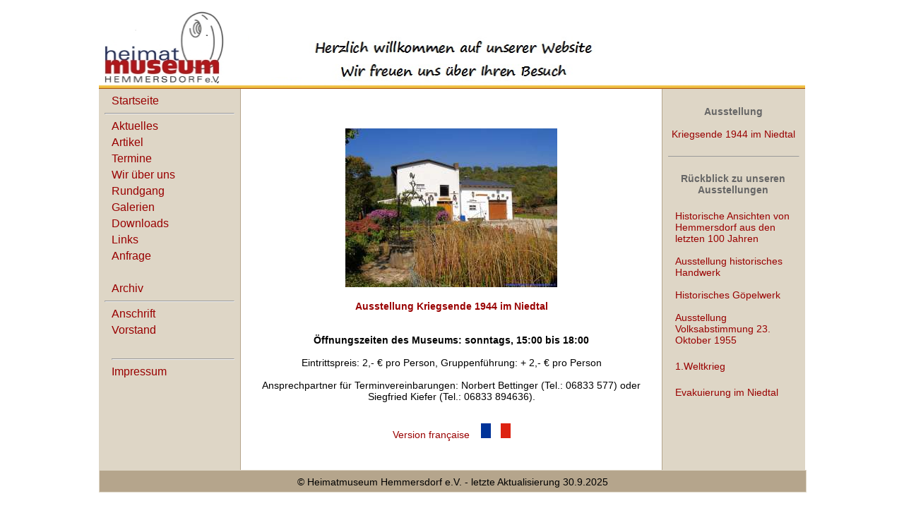

--- FILE ---
content_type: text/html
request_url: https://www.museum-hemmersdorf.de/museum/index.html
body_size: 135
content:
<!DOCTYPE html>
<html>
    <head>
        <meta http-equiv="Content-Type" content="text/html; charset=utf-8" />
        <meta http-equiv="cache-control" content="no-cache, no-store,
must-revalidate /">
<meta http-equiv="pragma" content="no-cache">
<meta http-equiv="expires" content="0">
        <meta name="Museum" content="Museum, Hemmersdorf" />
        <link rel="stylesheet" href="css/index.css" type="text/css">
        <title>Heimatmuseum Hemmersdorf e.V.</title>

        <!--[if lt IE 9]>
           <script>
              document.createElement('header');
              document.createElement('nav');
              document.createElement('section');
              document.createElement('article');
              document.createElement('aside');
              document.createElement('footer');
           </script>
        <![endif]-->
	<script language="JavaScript">
		if (screen.width < 1000) {  
			document.write ('<meta http-equiv="refresh" content="0; URL=smart_index.html" />')                   
		}
		else {
			document.write ('<meta http-equiv="refresh" content="0; URL=index2.html" />')
		}
	</script>
	<noscript>
	</noscript>
    </head>
</html>


--- FILE ---
content_type: text/html
request_url: https://www.museum-hemmersdorf.de/museum/index2.html
body_size: 112
content:
<!DOCTYPE html>
<html>
  <head>
    <meta http-equiv="Content-Type" content="text/html; charset=UTF-8">
    <meta http-equiv="cache-control" content="no-cache, no-store,
      must-revalidate /">
    <meta http-equiv="pragma" content="no-cache">
    <meta http-equiv="expires" content="0">
    <meta name="Museum" content="Museum, Heimat, Hemmersdorf">
    <link rel="stylesheet" href="css/index.css" type="text/css">
    <title>Heimatmuseum Hemmersdorf e.V.</title>
    <!--[if lt IE 9]>
           <script>
              document.createElement('header');
              document.createElement('nav');
              document.createElement('section');
              document.createElement('article');
              document.createElement('aside');
              document.createElement('footer');
           </script>
        <![endif]-->
    <script language="JavaScript">
	</script>
  </head>
  <body>
    <header> <iframe src="ifrm/head.html" name="head" height="100%"
        frameborder="0" width="100%"></iframe> </header>
    <div id="content_area">
      <nav> <iframe src="ifrm/nav.html" name="nav" height="100%"
          frameborder="0" width="100%"></iframe> </nav>
      <section> <iframe src="ifrm/home.html" name="cont" height="100%"
          frameborder="0" width="100%"></iframe> </section>
      <aside> <iframe src="ifrm/aside.html" name="aside" height="100%"
          frameborder="0" width="100%"></iframe> </aside>
    </div>
    <footer> <iframe src="ifrm/footer.html" name="footer" height="100%"
        frameborder="0" width="100%"></iframe> </footer>
  </body>
</html>


--- FILE ---
content_type: text/html
request_url: https://www.museum-hemmersdorf.de/museum/ifrm/head.html
body_size: 22
content:
<!DOCTYPE html>
<html>
  <head>
    <meta http-equiv="content-type" content="text/html; charset=UTF-8">
    <meta name="viewport" content="user-scalable-no, width=device-width">
    <meta charset="utf-8">
    <meta http-equiv="cache-control" content="no-cache">
    <meta http-equiv="pragma" content="no-cache">
    <meta http-equiv="expires" content="0">
    <link rel="stylesheet" href="../css/head.css" type="text/css">
    <title>Heimatmuseum Hemmersdorf e.V.</title>
    <style type="text/css">

  </style>
  </head>
  <body style="margin: 0px; overflow: hidden">
    <table align="center" border="0" cellpadding="0" cellspacing="0">
      <tbody>
        <tr>
          <td valign="middle" align="right"><img alt=""
              src="../logos/head.png"><br>
          </td>
        </tr>
      </tbody>
    </table>
  </body>
</html>


--- FILE ---
content_type: text/html
request_url: https://www.museum-hemmersdorf.de/museum/ifrm/nav.html
body_size: 222
content:
<!DOCTYPE html>
<html>
  <head>
    <meta http-equiv="content-type" content="text/html; charset=UTF-8">
    <meta name="viewport" content="user-scalable-no, width=device-width">
    <meta charset="utf-8">
    <meta http-equiv="cache-control" content="no-cache">
    <meta http-equiv="pragma" content="no-cache">
    <meta http-equiv="expires" content="0">
    <link rel="stylesheet" href="../css/nav.css" type="text/css">
    <title>Heimatmuseum Hemmersdorf e.V.</title>
  </head>
  <body>
    <div id="content">
      <div id="nav_margin" align="left"><a href="home.html"
          target="cont">Startseite</a><br>
      </div>
      <hr>
      <div id="nav_margin" align="left"><a href="../html/aktuelles.html"
          target="cont">Aktuelles</a><br>
      </div>
      <div id="nav_margin" align="left"><a href="../html/artikel.html"
          target="cont">Artikel</a><br>
      </div>
      <div id="nav_margin" align="left"><a href="../html/termine.html"
          target="cont">Termine</a><br>
      </div>
      <div id="nav_margin" align="left"><a
          href="../html/wirueberuns.html" target="cont">Wir über uns</a><br>
      </div>
      <div id="nav_margin" align="left"> <a
          href="../html/rundgang.html" target="cont">Rundgang</a><br>
      </div>
      <div id="nav_margin" align="left"><a href="../html/galleries.html"
          target="cont">Galerien</a><br>
      </div>
      <div id="nav_margin" align="left"><a href="../html/downloads.html"
          target="cont">Downloads</a><br>
      </div>
      <div id="nav_margin" align="left"><a href="../html/links.html"
          target="cont">Links</a><br>
      </div>
      <div id="nav_margin" align="left"><a
href="https://bagcase.de:8443/JemCase/emc_aym?cltid=4&clsid=62&meth=1"
          target="cont">Anfrage</a><br>
      </div>
      <br>
      <div id="nav_margin" align="left"><a href="../html/archiv.html"
          target="cont">Archiv</a><br>
      </div>
      <hr>
      <div id="nav_margin" align="left"><a href="../html/anschrift.html"
          target="cont">Anschrift</a><br>
      </div>
      <div id="nav_margin" align="left"><a href="../html/vorstand.html"
          target="cont">Vorstand</a><br>
      </div>
      <br>
      <div id="nav_margin" align="left">
        <hr> <a href="../html/impressum.html" target="cont">Impressum</a><br>
      </div>
    </div>
  </body>
</html>


--- FILE ---
content_type: text/html
request_url: https://www.museum-hemmersdorf.de/museum/ifrm/home.html
body_size: 335
content:
<!DOCTYPE html>
<html>
  <head>
    <meta http-equiv="content-type" content="text/html; charset=UTF-8">
    <meta name="viewport" content="user-scalable-no, width=device-width">
    <meta http-equiv="cache-control" content="no-cache, no-store,
      must-revalidate /">
    <meta http-equiv="pragma" content="no-cache">
    <meta http-equiv="expires" content="0">
    <link rel="stylesheet" href="../css/global.css" type="text/css">
    <link rel="stylesheet" href="../css/home.css" type="text/css">
    <title>Homepage</title>
  </head>
  <body>
    <br>
    <div align="center"><br>
      <br>
    </div>
    <div align="center"><img alt="" src="../logos/museum2007_kl.jpg"
        width="300" height="225"><br>
      <div align="justify">
        <div align="center"><strong><br>
            <a href="../galleries/Kriegsende_Niedtal/gallery_index.html"
              moz-do-not-send="true"><b>Ausstellung Kriegsende 1944 im
                Niedtal</b></a><br>
            <br>
            <br>
            Öffnungszeiten des Museums: sonntags, 15:00 bis 18:00</strong><br>
        </div>
        <div align="center"><br>
          Eintrittspreis: 2,- € pro Person, Gruppenführung: + 2,- € pro
          Person<br>
          <br>
          Ansprechpartner für Terminvereinbarungen: Norbert Bettinger
          (Tel.: 06833 577) oder Siegfried Kiefer (Tel.: 06833 894636).<br>
          <br>
        </div>
        <p align="center"><a href="home_fr.html">Version
            française&nbsp;&nbsp;&nbsp; <img alt=""
              src="../logos/franz_flag.gif" width="42" height="21"
              border="0"></a><br>
        </p>
      </div>
    </div>
  </body>
</html>


--- FILE ---
content_type: text/html
request_url: https://www.museum-hemmersdorf.de/museum/ifrm/aside.html
body_size: 398
content:
<!DOCTYPE html>
<html>
  <head>
    <meta http-equiv="content-type" content="text/html;
      charset=windows-1252">
    <meta name="viewport" content="user-scalable-no, width=device-width">
    <meta http-equiv="cache-control" content="no-cache">
    <meta http-equiv="pragma" content="no-cache">
    <meta http-equiv="expires" content="0">
    <link rel="stylesheet" href="../css/global.css" type="text/css">
    <link rel="stylesheet" href="../css/aside.css" type="text/css">
    <title>Heimatmuseum Hemmersdorf e.V.</title>
  </head>
  <body>
    <div align="center"> <br>
      <font color="#666666"><b><span class="bigger">Ausstellung</span></b></font><br>
      <br>
      <font size="-1"><a
          href="../galleries/Kriegsende_Niedtal/gallery_index.html"
          target="cont" moz-do-not-send="true">Kriegsende 1944 im
          Niedtal</a></font><br>
      <br>
      <hr width="100%" size="1"></div>
    <br>
    <div align="center">
      <div align="center"><b><font color="#666666"> Rückblick zu unseren
            Ausstellungen</font></b><br>
      </div>
      <div align="left"> <br>
        <div id="nav_margin" align="left">
          <div><font size="-1"><a
href="file:///a/InetPub/museumweb/museum/html/fotoausst_100jahre_hdf.html"
                target="cont" moz-do-not-send="true">Historische
                Ansichten von Hemmersdorf aus den letzten 100 Jahren</a></font><br>
            <br>
            <a
              href="../galleries/Historisches_Handwerk/gallery_index.html"
              target="cont" moz-do-not-send="true">Ausstellung
              historisches Handwerk</a><br>
            <br>
            <a target="cont" href="../html/Goepelwerk.html"
              moz-do-not-send="true">Historisches Göpelwerk<br>
            </a></div>
          <br>
          <div><a target="cont" href="../html/LebenAnDerGrenze.html">Ausstellung













              Volksabstimmung 23. Oktober 1955</a></div>
          <a target="cont" href="../html/LebenAnDerGrenze.html"> </a><br>
        </div>
        <div id="nav_margin" align="left"> <a
            href="../html/ErsterWeltkrieg.html" target="cont">1.Weltkrieg</a><br>
          <br>
        </div>
        <div id="nav_margin" align="left"> <a
            href="../html/evakuierung.html" target="cont">Evakuierung im
            Niedtal</a> </div>
      </div>
    </div>
  </body>
</html>


--- FILE ---
content_type: text/html
request_url: https://www.museum-hemmersdorf.de/museum/ifrm/footer.html
body_size: -40
content:
<!DOCTYPE html>
<html>
  <head>
    <meta http-equiv="content-type" content="text/html;
      charset=windows-1252">
    <meta name="viewport" content="user-scalable-no, width=device-width">
    <meta http-equiv="cache-control" content="no-cache, no-store,
      must-revalidate /">
    <meta http-equiv="pragma" content="no-cache">
    <meta http-equiv="expires" content="0">
    <link rel="stylesheet" href="../css/global.css" type="text/css">
    <title>Heimatmuseum Hemmersdorf e.V.</title>
  </head>
  <body>
    <div align="center">© Heimatmuseum Hemmersdorf e.V. - letzte
      Aktualisierung 30.9.2025</div>
  </body>
</html>


--- FILE ---
content_type: text/css
request_url: https://www.museum-hemmersdorf.de/museum/css/index.css
body_size: 246
content:
html, header, nav, aside, footer {
	background-color:  white;
}

body, header, footer {
	width: 1000px;
}

/*nav, aside {
        border: 1px solid #b5a58c;
}*/


html {
  height:100%;
  width: 100%;
  margin-left: auto;
  margin-right: auto;
} 


body {
	margin-top: 0px;
	bottom: 10px;
	margin: auto;
	height: 100%;
	background-color: white;
}

header {
	top: 0px;
	height:126px;
	overflow: none;
}



#content_area {
	top: 50px;
	height: calc( 100% - 180px );
	width: 1000px;
	background-color: #ded6c6;
	margin: auto;
	}
	
nav {
	width: 200px;
	height: calc( 100% - 0px );
	margin-left: 0px;
	margin-top: 0px;
	margin-bottom: 0px;		
	float: left;
	background-color: #ded6c6;
	border-right: 1px solid #b5a58c;
}

section {
	width: calc( 1000px - 404px );
	height: calc( 100% - 0px );
	margin-left: 0px;
	margin-top: 0px;
	margin-bottom: 0px;
	background-color:  white;
	float: left;	
	
}

aside {
	width: 200px;
	height: calc( 100% - 0px );
	margin-right: 0px;
	margin-top: 0px;
	margin-bottom: 0px;
	float: left;
	background-color: #ded6c6;
	border-left: 1px solid #b5a58c;
}

footer {
	bottom: 24		px;
	height:30px;
	position:fixed;
	margin: auto;
	margin-top: 0px;
	padding-top: 0px;
	background-color:  #b5a58c;
	border: 1px solid #ded6c6;
}

#f_footer {
	font-family: Helvetica, Arial, sans-serif;
	text-align: center;
	color: black;
	font-weight: normal;
	font-size : 14px;
	margin: 10px;
}

#f_welcome_text {
	font-family: Helvetica, Arial, sans-serif;
	text-align: justify;
	color: red;
	font-weight: normal;
	font-size : 14px;
	/*margin: 5px;*/
}

.marquee {
 width: 100%;
 margin: auto;
 /* padding: 2px; */
 overflow: hidden;
 white-space: nowrap;
 /* border: solid 1px #CCCCCC; */
 animation: marquee 10s linear infinite;
 color: red;

}

.marquee:hover {
  animation-play-state: paused;
}


--- FILE ---
content_type: text/css
request_url: https://www.museum-hemmersdorf.de/museum/css/index.css
body_size: 192
content:
html, header, nav, aside, footer {
	background-color:  white;
}

body, header, footer {
	width: 1000px;
}

/*nav, aside {
        border: 1px solid #b5a58c;
}*/


html {
  height:100%;
  width: 100%;
  margin-left: auto;
  margin-right: auto;
} 


body {
	margin-top: 0px;
	bottom: 10px;
	margin: auto;
	height: 100%;
	background-color: white;
}

header {
	top: 0px;
	height:126px;
	overflow: none;
}



#content_area {
	top: 50px;
	height: calc( 100% - 180px );
	width: 1000px;
	background-color: #ded6c6;
	margin: auto;
	}
	
nav {
	width: 200px;
	height: calc( 100% - 0px );
	margin-left: 0px;
	margin-top: 0px;
	margin-bottom: 0px;		
	float: left;
	background-color: #ded6c6;
	border-right: 1px solid #b5a58c;
}

section {
	width: calc( 1000px - 404px );
	height: calc( 100% - 0px );
	margin-left: 0px;
	margin-top: 0px;
	margin-bottom: 0px;
	background-color:  white;
	float: left;	
	
}

aside {
	width: 200px;
	height: calc( 100% - 0px );
	margin-right: 0px;
	margin-top: 0px;
	margin-bottom: 0px;
	float: left;
	background-color: #ded6c6;
	border-left: 1px solid #b5a58c;
}

footer {
	bottom: 24		px;
	height:30px;
	position:fixed;
	margin: auto;
	margin-top: 0px;
	padding-top: 0px;
	background-color:  #b5a58c;
	border: 1px solid #ded6c6;
}

#f_footer {
	font-family: Helvetica, Arial, sans-serif;
	text-align: center;
	color: black;
	font-weight: normal;
	font-size : 14px;
	margin: 10px;
}

#f_welcome_text {
	font-family: Helvetica, Arial, sans-serif;
	text-align: justify;
	color: red;
	font-weight: normal;
	font-size : 14px;
	/*margin: 5px;*/
}

.marquee {
 width: 100%;
 margin: auto;
 /* padding: 2px; */
 overflow: hidden;
 white-space: nowrap;
 /* border: solid 1px #CCCCCC; */
 animation: marquee 10s linear infinite;
 color: red;

}

.marquee:hover {
  animation-play-state: paused;
}


--- FILE ---
content_type: text/css
request_url: https://www.museum-hemmersdorf.de/museum/css/head.css
body_size: -146
content:
body {
	width: "100%";
	height: "100%";
	overflow: hidden;
	
}

#f_title {
	font-family : Helvetica, Arial, sans-serif;
	color: #666666;
	font-weight: bold;
	font-size : 20px;
}


--- FILE ---
content_type: text/css
request_url: https://www.museum-hemmersdorf.de/museum/css/nav.css
body_size: -163
content:
body {
	width: "100%";
	height: "100%";
	overflow: auto;
	}
	
a:link, a:visited , a:active {
	color: #990000;
	font-family : Helvetica, Arial, sans-serif;
	font-weight: normal;
	font-size : 16px;
	font-style: normal;
	text-decoration: none; 
}	

a:hover {
    background-color: #b5a58c;
    color: black;
	
}

#nav_margin {
  margin-top: 5px;
  margin-bottom: 5px;
  margin-left: 10px;
}


--- FILE ---
content_type: text/css
request_url: https://www.museum-hemmersdorf.de/museum/css/global.css
body_size: -109
content:
html {
margin-top: 0px;
}

body {
	font-family: Helvetica, Arial, sans-serif;
	color: black;
	font-weight: normal;
	font-size : 14px;
	
	}

a:link, a:visited , a:active {
	color: #990000;
	font-family : Helvetica, Arial, sans-serif;
	font-weight: normal;
	font-size : 14px;
	font-style: normal;
	text-decoration: none; 
}
a:hover {
        background-color: #b5a58c;
	color: black;
}

h1 {
	font-family : Helvetica, Arial, sans-serif;
	font-weight: bold;
	font-size : 26px;
	font-style: normal;
	text-decoration: none; 
	color: #666666;
	text-align: center;
}

h2 {
	font-family : Helvetica, Arial, sans-serif;
	font-weight: bold;
	font-size : 16px;
	font-style: normal;
	text-decoration: none; 
	color: black;
	text-align: left;
}

#f_right_title {
	font-family: Helvetica, Arial, sans-serif;
	text-align: center;
	color: #295c8e;
	font-weight: normal;
	font-size : 16px;
	margin-bottom: 10px;
}


--- FILE ---
content_type: text/css
request_url: https://www.museum-hemmersdorf.de/museum/css/home.css
body_size: -119
content:
body {
	font-family: Helvetica, Arial, sans-serif;
	color: black;
	font-weight: normal;
	font-size : 14px;
	}
#f_homenews_text {
	text-align: center;
	margin-top: 20px;
	margin-bottom: 20px;
}
/*
a:link, a:visited , a:active {
	color: #295c8e;
	font-family : Helvetica, Arial, sans-serif;
	font-weight: normal;
	font-size : 14px;
	font-style: normal;
	text-decoration: none; 
}
a:hover {
	background-color: #295c8e;
	color: #ccdceb;
}*/


#f_welcome_text {
	font-family: Helvetica, Arial, sans-serif;
	text-align: justify;
	color: black;
	font-weight: normal;
	font-size : 14px;
	margin: 10px;
}
#f_right_title {
	font-family: Helvetica, Arial, sans-serif;
	text-align: center;
	color: #295c8e;
	font-weight: normal;
	font-size : 16px;
	margin-bottom: 10px;
}


--- FILE ---
content_type: text/css
request_url: https://www.museum-hemmersdorf.de/museum/css/global.css
body_size: -138
content:
html {
margin-top: 0px;
}

body {
	font-family: Helvetica, Arial, sans-serif;
	color: black;
	font-weight: normal;
	font-size : 14px;
	
	}

a:link, a:visited , a:active {
	color: #990000;
	font-family : Helvetica, Arial, sans-serif;
	font-weight: normal;
	font-size : 14px;
	font-style: normal;
	text-decoration: none; 
}
a:hover {
        background-color: #b5a58c;
	color: black;
}

h1 {
	font-family : Helvetica, Arial, sans-serif;
	font-weight: bold;
	font-size : 26px;
	font-style: normal;
	text-decoration: none; 
	color: #666666;
	text-align: center;
}

h2 {
	font-family : Helvetica, Arial, sans-serif;
	font-weight: bold;
	font-size : 16px;
	font-style: normal;
	text-decoration: none; 
	color: black;
	text-align: left;
}

#f_right_title {
	font-family: Helvetica, Arial, sans-serif;
	text-align: center;
	color: #295c8e;
	font-weight: normal;
	font-size : 16px;
	margin-bottom: 10px;
}


--- FILE ---
content_type: text/css
request_url: https://www.museum-hemmersdorf.de/museum/css/global.css
body_size: -138
content:
html {
margin-top: 0px;
}

body {
	font-family: Helvetica, Arial, sans-serif;
	color: black;
	font-weight: normal;
	font-size : 14px;
	
	}

a:link, a:visited , a:active {
	color: #990000;
	font-family : Helvetica, Arial, sans-serif;
	font-weight: normal;
	font-size : 14px;
	font-style: normal;
	text-decoration: none; 
}
a:hover {
        background-color: #b5a58c;
	color: black;
}

h1 {
	font-family : Helvetica, Arial, sans-serif;
	font-weight: bold;
	font-size : 26px;
	font-style: normal;
	text-decoration: none; 
	color: #666666;
	text-align: center;
}

h2 {
	font-family : Helvetica, Arial, sans-serif;
	font-weight: bold;
	font-size : 16px;
	font-style: normal;
	text-decoration: none; 
	color: black;
	text-align: left;
}

#f_right_title {
	font-family: Helvetica, Arial, sans-serif;
	text-align: center;
	color: #295c8e;
	font-weight: normal;
	font-size : 16px;
	margin-bottom: 10px;
}


--- FILE ---
content_type: text/css
request_url: https://www.museum-hemmersdorf.de/museum/css/aside.css
body_size: -106
content:
body {
	width: "100%";
	height: "100%";
	overflow: auto;
	}
	
a:link, a:visited , a:active {
	color: #990000;
	font-family : Helvetica, Arial, sans-serif;
	font-weight: normal;
	font-size : 14px;
	font-style: normal;
	text-decoration: none;
}

#nav_margin {
  margin-top: 5px;
  margin-bottom: 5px;
  margin-left: 10px;
}

a:hover {
    background-color: #b5a58c;
    color: black;
}

a.bigger:link, a.bigger:visited , a.bigger:active {
	color: #990000;
	font-family : Helvetica, Arial, sans-serif;
	font-weight: bold;
	font-size : 16px;
	font-style: bold;
	text-decoration: none;
}

a.bigger:hover {
    background-color: #b5a58c;
    color: black;
}
